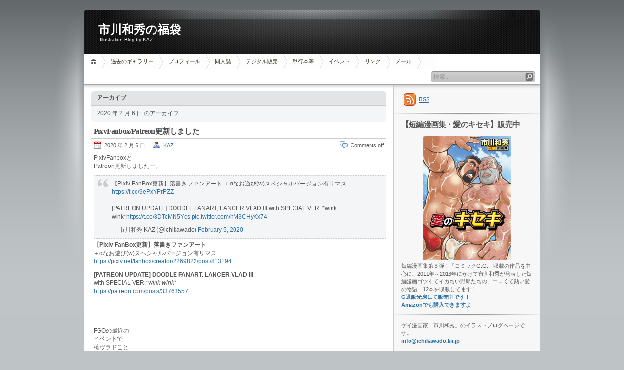

--- FILE ---
content_type: text/html; charset=UTF-8
request_url: http://www.ichikawado.net/wp_J/?m=20200206
body_size: 11764
content:
<!DOCTYPE html PUBLIC "-//W3C//DTD XHTML 1.1//EN" "http://www.w3.org/TR/xhtml11/DTD/xhtml11.dtd">

<html xmlns="http://www.w3.org/1999/xhtml">
<head profile="http://gmpg.org/xfn/11">
	<meta http-equiv="Content-Type" content="text/html; charset=UTF-8" />
	<meta http-equiv="X-UA-Compatible" content="IE=EmulateIE7" />

	<title>市川和秀の福袋 &raquo; 2020 &raquo; 2月 &raquo; 6</title>
	<link rel="alternate" type="application/rss+xml" title="RSS 2.0 - all posts" href="http://ichikawado.kir.jp/ichikawado_net/wp_J/?feed=rss2" />
	<link rel="alternate" type="application/rss+xml" title="RSS 2.0 - all comments" href="http://ichikawado.kir.jp/ichikawado_net/wp_J/?feed=comments-rss2" />
	<link rel="pingback" href="http://ichikawado.kir.jp/ichikawado_net/wp_J/xmlrpc.php" />

	<!-- style START -->
	<!-- default style -->
	<style type="text/css" media="screen">@import url( http://ichikawado.kir.jp/ichikawado_net/wp_J/wp-content/themes/inove/style.css );</style>
	<!-- for translations -->
		<!--[if IE]>
		<link rel="stylesheet" href="http://ichikawado.kir.jp/ichikawado_net/wp_J/wp-content/themes/inove/ie.css" type="text/css" media="screen" />
	<![endif]-->
	<!-- style END -->

	<!-- script START -->
	<script type="text/javascript" src="http://ichikawado.kir.jp/ichikawado_net/wp_J/wp-content/themes/inove/js/base.js"></script>
	<script type="text/javascript" src="http://ichikawado.kir.jp/ichikawado_net/wp_J/wp-content/themes/inove/js/menu.js"></script>
	<!-- script END -->

	<meta name='robots' content='noindex, nofollow' />
<link rel='dns-prefetch' href='//ichikawado.kir.jp' />
<script type="text/javascript">
window._wpemojiSettings = {"baseUrl":"https:\/\/s.w.org\/images\/core\/emoji\/14.0.0\/72x72\/","ext":".png","svgUrl":"https:\/\/s.w.org\/images\/core\/emoji\/14.0.0\/svg\/","svgExt":".svg","source":{"concatemoji":"http:\/\/ichikawado.kir.jp\/ichikawado_net\/wp_J\/wp-includes\/js\/wp-emoji-release.min.js?ver=6.3.7"}};
/*! This file is auto-generated */
!function(i,n){var o,s,e;function c(e){try{var t={supportTests:e,timestamp:(new Date).valueOf()};sessionStorage.setItem(o,JSON.stringify(t))}catch(e){}}function p(e,t,n){e.clearRect(0,0,e.canvas.width,e.canvas.height),e.fillText(t,0,0);var t=new Uint32Array(e.getImageData(0,0,e.canvas.width,e.canvas.height).data),r=(e.clearRect(0,0,e.canvas.width,e.canvas.height),e.fillText(n,0,0),new Uint32Array(e.getImageData(0,0,e.canvas.width,e.canvas.height).data));return t.every(function(e,t){return e===r[t]})}function u(e,t,n){switch(t){case"flag":return n(e,"\ud83c\udff3\ufe0f\u200d\u26a7\ufe0f","\ud83c\udff3\ufe0f\u200b\u26a7\ufe0f")?!1:!n(e,"\ud83c\uddfa\ud83c\uddf3","\ud83c\uddfa\u200b\ud83c\uddf3")&&!n(e,"\ud83c\udff4\udb40\udc67\udb40\udc62\udb40\udc65\udb40\udc6e\udb40\udc67\udb40\udc7f","\ud83c\udff4\u200b\udb40\udc67\u200b\udb40\udc62\u200b\udb40\udc65\u200b\udb40\udc6e\u200b\udb40\udc67\u200b\udb40\udc7f");case"emoji":return!n(e,"\ud83e\udef1\ud83c\udffb\u200d\ud83e\udef2\ud83c\udfff","\ud83e\udef1\ud83c\udffb\u200b\ud83e\udef2\ud83c\udfff")}return!1}function f(e,t,n){var r="undefined"!=typeof WorkerGlobalScope&&self instanceof WorkerGlobalScope?new OffscreenCanvas(300,150):i.createElement("canvas"),a=r.getContext("2d",{willReadFrequently:!0}),o=(a.textBaseline="top",a.font="600 32px Arial",{});return e.forEach(function(e){o[e]=t(a,e,n)}),o}function t(e){var t=i.createElement("script");t.src=e,t.defer=!0,i.head.appendChild(t)}"undefined"!=typeof Promise&&(o="wpEmojiSettingsSupports",s=["flag","emoji"],n.supports={everything:!0,everythingExceptFlag:!0},e=new Promise(function(e){i.addEventListener("DOMContentLoaded",e,{once:!0})}),new Promise(function(t){var n=function(){try{var e=JSON.parse(sessionStorage.getItem(o));if("object"==typeof e&&"number"==typeof e.timestamp&&(new Date).valueOf()<e.timestamp+604800&&"object"==typeof e.supportTests)return e.supportTests}catch(e){}return null}();if(!n){if("undefined"!=typeof Worker&&"undefined"!=typeof OffscreenCanvas&&"undefined"!=typeof URL&&URL.createObjectURL&&"undefined"!=typeof Blob)try{var e="postMessage("+f.toString()+"("+[JSON.stringify(s),u.toString(),p.toString()].join(",")+"));",r=new Blob([e],{type:"text/javascript"}),a=new Worker(URL.createObjectURL(r),{name:"wpTestEmojiSupports"});return void(a.onmessage=function(e){c(n=e.data),a.terminate(),t(n)})}catch(e){}c(n=f(s,u,p))}t(n)}).then(function(e){for(var t in e)n.supports[t]=e[t],n.supports.everything=n.supports.everything&&n.supports[t],"flag"!==t&&(n.supports.everythingExceptFlag=n.supports.everythingExceptFlag&&n.supports[t]);n.supports.everythingExceptFlag=n.supports.everythingExceptFlag&&!n.supports.flag,n.DOMReady=!1,n.readyCallback=function(){n.DOMReady=!0}}).then(function(){return e}).then(function(){var e;n.supports.everything||(n.readyCallback(),(e=n.source||{}).concatemoji?t(e.concatemoji):e.wpemoji&&e.twemoji&&(t(e.twemoji),t(e.wpemoji)))}))}((window,document),window._wpemojiSettings);
</script>
<style type="text/css">
img.wp-smiley,
img.emoji {
	display: inline !important;
	border: none !important;
	box-shadow: none !important;
	height: 1em !important;
	width: 1em !important;
	margin: 0 0.07em !important;
	vertical-align: -0.1em !important;
	background: none !important;
	padding: 0 !important;
}
</style>
	<link rel='stylesheet' id='wp-block-library-css' href='http://ichikawado.kir.jp/ichikawado_net/wp_J/wp-includes/css/dist/block-library/style.min.css?ver=6.3.7' type='text/css' media='all' />
<style id='classic-theme-styles-inline-css' type='text/css'>
/*! This file is auto-generated */
.wp-block-button__link{color:#fff;background-color:#32373c;border-radius:9999px;box-shadow:none;text-decoration:none;padding:calc(.667em + 2px) calc(1.333em + 2px);font-size:1.125em}.wp-block-file__button{background:#32373c;color:#fff;text-decoration:none}
</style>
<style id='global-styles-inline-css' type='text/css'>
body{--wp--preset--color--black: #000000;--wp--preset--color--cyan-bluish-gray: #abb8c3;--wp--preset--color--white: #ffffff;--wp--preset--color--pale-pink: #f78da7;--wp--preset--color--vivid-red: #cf2e2e;--wp--preset--color--luminous-vivid-orange: #ff6900;--wp--preset--color--luminous-vivid-amber: #fcb900;--wp--preset--color--light-green-cyan: #7bdcb5;--wp--preset--color--vivid-green-cyan: #00d084;--wp--preset--color--pale-cyan-blue: #8ed1fc;--wp--preset--color--vivid-cyan-blue: #0693e3;--wp--preset--color--vivid-purple: #9b51e0;--wp--preset--gradient--vivid-cyan-blue-to-vivid-purple: linear-gradient(135deg,rgba(6,147,227,1) 0%,rgb(155,81,224) 100%);--wp--preset--gradient--light-green-cyan-to-vivid-green-cyan: linear-gradient(135deg,rgb(122,220,180) 0%,rgb(0,208,130) 100%);--wp--preset--gradient--luminous-vivid-amber-to-luminous-vivid-orange: linear-gradient(135deg,rgba(252,185,0,1) 0%,rgba(255,105,0,1) 100%);--wp--preset--gradient--luminous-vivid-orange-to-vivid-red: linear-gradient(135deg,rgba(255,105,0,1) 0%,rgb(207,46,46) 100%);--wp--preset--gradient--very-light-gray-to-cyan-bluish-gray: linear-gradient(135deg,rgb(238,238,238) 0%,rgb(169,184,195) 100%);--wp--preset--gradient--cool-to-warm-spectrum: linear-gradient(135deg,rgb(74,234,220) 0%,rgb(151,120,209) 20%,rgb(207,42,186) 40%,rgb(238,44,130) 60%,rgb(251,105,98) 80%,rgb(254,248,76) 100%);--wp--preset--gradient--blush-light-purple: linear-gradient(135deg,rgb(255,206,236) 0%,rgb(152,150,240) 100%);--wp--preset--gradient--blush-bordeaux: linear-gradient(135deg,rgb(254,205,165) 0%,rgb(254,45,45) 50%,rgb(107,0,62) 100%);--wp--preset--gradient--luminous-dusk: linear-gradient(135deg,rgb(255,203,112) 0%,rgb(199,81,192) 50%,rgb(65,88,208) 100%);--wp--preset--gradient--pale-ocean: linear-gradient(135deg,rgb(255,245,203) 0%,rgb(182,227,212) 50%,rgb(51,167,181) 100%);--wp--preset--gradient--electric-grass: linear-gradient(135deg,rgb(202,248,128) 0%,rgb(113,206,126) 100%);--wp--preset--gradient--midnight: linear-gradient(135deg,rgb(2,3,129) 0%,rgb(40,116,252) 100%);--wp--preset--font-size--small: 13px;--wp--preset--font-size--medium: 20px;--wp--preset--font-size--large: 36px;--wp--preset--font-size--x-large: 42px;--wp--preset--spacing--20: 0.44rem;--wp--preset--spacing--30: 0.67rem;--wp--preset--spacing--40: 1rem;--wp--preset--spacing--50: 1.5rem;--wp--preset--spacing--60: 2.25rem;--wp--preset--spacing--70: 3.38rem;--wp--preset--spacing--80: 5.06rem;--wp--preset--shadow--natural: 6px 6px 9px rgba(0, 0, 0, 0.2);--wp--preset--shadow--deep: 12px 12px 50px rgba(0, 0, 0, 0.4);--wp--preset--shadow--sharp: 6px 6px 0px rgba(0, 0, 0, 0.2);--wp--preset--shadow--outlined: 6px 6px 0px -3px rgba(255, 255, 255, 1), 6px 6px rgba(0, 0, 0, 1);--wp--preset--shadow--crisp: 6px 6px 0px rgba(0, 0, 0, 1);}:where(.is-layout-flex){gap: 0.5em;}:where(.is-layout-grid){gap: 0.5em;}body .is-layout-flow > .alignleft{float: left;margin-inline-start: 0;margin-inline-end: 2em;}body .is-layout-flow > .alignright{float: right;margin-inline-start: 2em;margin-inline-end: 0;}body .is-layout-flow > .aligncenter{margin-left: auto !important;margin-right: auto !important;}body .is-layout-constrained > .alignleft{float: left;margin-inline-start: 0;margin-inline-end: 2em;}body .is-layout-constrained > .alignright{float: right;margin-inline-start: 2em;margin-inline-end: 0;}body .is-layout-constrained > .aligncenter{margin-left: auto !important;margin-right: auto !important;}body .is-layout-constrained > :where(:not(.alignleft):not(.alignright):not(.alignfull)){max-width: var(--wp--style--global--content-size);margin-left: auto !important;margin-right: auto !important;}body .is-layout-constrained > .alignwide{max-width: var(--wp--style--global--wide-size);}body .is-layout-flex{display: flex;}body .is-layout-flex{flex-wrap: wrap;align-items: center;}body .is-layout-flex > *{margin: 0;}body .is-layout-grid{display: grid;}body .is-layout-grid > *{margin: 0;}:where(.wp-block-columns.is-layout-flex){gap: 2em;}:where(.wp-block-columns.is-layout-grid){gap: 2em;}:where(.wp-block-post-template.is-layout-flex){gap: 1.25em;}:where(.wp-block-post-template.is-layout-grid){gap: 1.25em;}.has-black-color{color: var(--wp--preset--color--black) !important;}.has-cyan-bluish-gray-color{color: var(--wp--preset--color--cyan-bluish-gray) !important;}.has-white-color{color: var(--wp--preset--color--white) !important;}.has-pale-pink-color{color: var(--wp--preset--color--pale-pink) !important;}.has-vivid-red-color{color: var(--wp--preset--color--vivid-red) !important;}.has-luminous-vivid-orange-color{color: var(--wp--preset--color--luminous-vivid-orange) !important;}.has-luminous-vivid-amber-color{color: var(--wp--preset--color--luminous-vivid-amber) !important;}.has-light-green-cyan-color{color: var(--wp--preset--color--light-green-cyan) !important;}.has-vivid-green-cyan-color{color: var(--wp--preset--color--vivid-green-cyan) !important;}.has-pale-cyan-blue-color{color: var(--wp--preset--color--pale-cyan-blue) !important;}.has-vivid-cyan-blue-color{color: var(--wp--preset--color--vivid-cyan-blue) !important;}.has-vivid-purple-color{color: var(--wp--preset--color--vivid-purple) !important;}.has-black-background-color{background-color: var(--wp--preset--color--black) !important;}.has-cyan-bluish-gray-background-color{background-color: var(--wp--preset--color--cyan-bluish-gray) !important;}.has-white-background-color{background-color: var(--wp--preset--color--white) !important;}.has-pale-pink-background-color{background-color: var(--wp--preset--color--pale-pink) !important;}.has-vivid-red-background-color{background-color: var(--wp--preset--color--vivid-red) !important;}.has-luminous-vivid-orange-background-color{background-color: var(--wp--preset--color--luminous-vivid-orange) !important;}.has-luminous-vivid-amber-background-color{background-color: var(--wp--preset--color--luminous-vivid-amber) !important;}.has-light-green-cyan-background-color{background-color: var(--wp--preset--color--light-green-cyan) !important;}.has-vivid-green-cyan-background-color{background-color: var(--wp--preset--color--vivid-green-cyan) !important;}.has-pale-cyan-blue-background-color{background-color: var(--wp--preset--color--pale-cyan-blue) !important;}.has-vivid-cyan-blue-background-color{background-color: var(--wp--preset--color--vivid-cyan-blue) !important;}.has-vivid-purple-background-color{background-color: var(--wp--preset--color--vivid-purple) !important;}.has-black-border-color{border-color: var(--wp--preset--color--black) !important;}.has-cyan-bluish-gray-border-color{border-color: var(--wp--preset--color--cyan-bluish-gray) !important;}.has-white-border-color{border-color: var(--wp--preset--color--white) !important;}.has-pale-pink-border-color{border-color: var(--wp--preset--color--pale-pink) !important;}.has-vivid-red-border-color{border-color: var(--wp--preset--color--vivid-red) !important;}.has-luminous-vivid-orange-border-color{border-color: var(--wp--preset--color--luminous-vivid-orange) !important;}.has-luminous-vivid-amber-border-color{border-color: var(--wp--preset--color--luminous-vivid-amber) !important;}.has-light-green-cyan-border-color{border-color: var(--wp--preset--color--light-green-cyan) !important;}.has-vivid-green-cyan-border-color{border-color: var(--wp--preset--color--vivid-green-cyan) !important;}.has-pale-cyan-blue-border-color{border-color: var(--wp--preset--color--pale-cyan-blue) !important;}.has-vivid-cyan-blue-border-color{border-color: var(--wp--preset--color--vivid-cyan-blue) !important;}.has-vivid-purple-border-color{border-color: var(--wp--preset--color--vivid-purple) !important;}.has-vivid-cyan-blue-to-vivid-purple-gradient-background{background: var(--wp--preset--gradient--vivid-cyan-blue-to-vivid-purple) !important;}.has-light-green-cyan-to-vivid-green-cyan-gradient-background{background: var(--wp--preset--gradient--light-green-cyan-to-vivid-green-cyan) !important;}.has-luminous-vivid-amber-to-luminous-vivid-orange-gradient-background{background: var(--wp--preset--gradient--luminous-vivid-amber-to-luminous-vivid-orange) !important;}.has-luminous-vivid-orange-to-vivid-red-gradient-background{background: var(--wp--preset--gradient--luminous-vivid-orange-to-vivid-red) !important;}.has-very-light-gray-to-cyan-bluish-gray-gradient-background{background: var(--wp--preset--gradient--very-light-gray-to-cyan-bluish-gray) !important;}.has-cool-to-warm-spectrum-gradient-background{background: var(--wp--preset--gradient--cool-to-warm-spectrum) !important;}.has-blush-light-purple-gradient-background{background: var(--wp--preset--gradient--blush-light-purple) !important;}.has-blush-bordeaux-gradient-background{background: var(--wp--preset--gradient--blush-bordeaux) !important;}.has-luminous-dusk-gradient-background{background: var(--wp--preset--gradient--luminous-dusk) !important;}.has-pale-ocean-gradient-background{background: var(--wp--preset--gradient--pale-ocean) !important;}.has-electric-grass-gradient-background{background: var(--wp--preset--gradient--electric-grass) !important;}.has-midnight-gradient-background{background: var(--wp--preset--gradient--midnight) !important;}.has-small-font-size{font-size: var(--wp--preset--font-size--small) !important;}.has-medium-font-size{font-size: var(--wp--preset--font-size--medium) !important;}.has-large-font-size{font-size: var(--wp--preset--font-size--large) !important;}.has-x-large-font-size{font-size: var(--wp--preset--font-size--x-large) !important;}
.wp-block-navigation a:where(:not(.wp-element-button)){color: inherit;}
:where(.wp-block-post-template.is-layout-flex){gap: 1.25em;}:where(.wp-block-post-template.is-layout-grid){gap: 1.25em;}
:where(.wp-block-columns.is-layout-flex){gap: 2em;}:where(.wp-block-columns.is-layout-grid){gap: 2em;}
.wp-block-pullquote{font-size: 1.5em;line-height: 1.6;}
</style>
<link rel='stylesheet' id='social_comments-css' href='http://ichikawado.kir.jp/ichikawado_net/wp_J/wp-content/plugins/social/assets/comments.css?ver=2.8' type='text/css' media='screen' />
<script type='text/javascript' src='http://ichikawado.kir.jp/ichikawado_net/wp_J/wp-includes/js/jquery/jquery.min.js?ver=3.7.0' id='jquery-core-js'></script>
<script type='text/javascript' src='http://ichikawado.kir.jp/ichikawado_net/wp_J/wp-includes/js/jquery/jquery-migrate.min.js?ver=3.4.1' id='jquery-migrate-js'></script>
<link rel="https://api.w.org/" href="http://ichikawado.kir.jp/ichikawado_net/wp_J/index.php?rest_route=/" /><link rel="EditURI" type="application/rsd+xml" title="RSD" href="http://ichikawado.kir.jp/ichikawado_net/wp_J/xmlrpc.php?rsd" />
<meta name="generator" content="WordPress 6.3.7" />
</head>


<body>
<!-- wrap START -->
<div id="wrap">

<!-- container START -->
<div id="container"  >

<!-- header START -->
<div id="header">

	<!-- banner START -->
		<!-- banner END -->

	<div id="caption">
		<h1 id="title"><a href="http://ichikawado.kir.jp/ichikawado_net/wp_J/">市川和秀の福袋</a></h1>
		<div id="tagline">Illustration Blog by KAZ</div>
	</div>

	<div class="fixed"></div>
</div>
<!-- header END -->

<!-- navigation START -->
<div id="navigation">
	<!-- menus START -->
	<ul id="menus">
		<li class="page_item"><a class="home" title="ホーム" href="http://ichikawado.kir.jp/ichikawado_net/wp_J/">ホーム</a></li>
		<li class="page_item page-item-20 page_item_has_children"><a href="http://ichikawado.kir.jp/ichikawado_net/wp_J/?page_id=20">過去のギャラリー</a>
<ul class='children'>
	<li class="page_item page-item-85"><a href="http://ichikawado.kir.jp/ichikawado_net/wp_J/?page_id=85">GALLERY01</a></li>
	<li class="page_item page-item-221"><a href="http://ichikawado.kir.jp/ichikawado_net/wp_J/?page_id=221">「お江戸が一番！」英語版</a></li>
	<li class="page_item page-item-71"><a href="http://ichikawado.kir.jp/ichikawado_net/wp_J/?page_id=71">「アメフトやろうぜ！」英語版</a></li>
	<li class="page_item page-item-29"><a href="http://ichikawado.kir.jp/ichikawado_net/wp_J/?page_id=29">「おっさん同士」英語版</a></li>
</ul>
</li>
<li class="page_item page-item-3"><a href="http://ichikawado.kir.jp/ichikawado_net/wp_J/?page_id=3">プロフィール</a></li>
<li class="page_item page-item-2060"><a href="http://ichikawado.kir.jp/ichikawado_net/wp_J/?page_id=2060">同人誌</a></li>
<li class="page_item page-item-2592"><a href="http://ichikawado.kir.jp/ichikawado_net/wp_J/?page_id=2592">デジタル販売</a></li>
<li class="page_item page-item-6"><a href="http://ichikawado.kir.jp/ichikawado_net/wp_J/?page_id=6">単行本等</a></li>
<li class="page_item page-item-661"><a href="http://ichikawado.kir.jp/ichikawado_net/wp_J/?page_id=661">イベント</a></li>
<li class="page_item page-item-8"><a href="http://ichikawado.kir.jp/ichikawado_net/wp_J/?page_id=8">リンク</a></li>
<li class="page_item page-item-33"><a href="http://ichikawado.kir.jp/ichikawado_net/wp_J/?page_id=33">メール</a></li>
		<li><a class="lastmenu" href="javascript:void(0);"></a></li>
	</ul>
	<!-- menus END -->

	<!-- searchbox START -->
	<div id="searchbox">
					<form action="http://ichikawado.kir.jp/ichikawado_net/wp_J" method="get">
				<div class="content">
					<input type="text" class="textfield" name="s" size="24" value="" />
					<input type="submit" class="button" value="" />
				</div>
			</form>
			</div>
<script type="text/javascript">
//<![CDATA[
	var searchbox = MGJS.$("searchbox");
	var searchtxt = MGJS.getElementsByClassName("textfield", "input", searchbox)[0];
	var searchbtn = MGJS.getElementsByClassName("button", "input", searchbox)[0];
	var tiptext = "検索...";
	if(searchtxt.value == "" || searchtxt.value == tiptext) {
		searchtxt.className += " searchtip";
		searchtxt.value = tiptext;
	}
	searchtxt.onfocus = function(e) {
		if(searchtxt.value == tiptext) {
			searchtxt.value = "";
			searchtxt.className = searchtxt.className.replace(" searchtip", "");
		}
	}
	searchtxt.onblur = function(e) {
		if(searchtxt.value == "") {
			searchtxt.className += " searchtip";
			searchtxt.value = tiptext;
		}
	}
	searchbtn.onclick = function(e) {
		if(searchtxt.value == "" || searchtxt.value == tiptext) {
			return false;
		}
	}
//]]>
</script>
	<!-- searchbox END -->

	<div class="fixed"></div>
</div>
<!-- navigation END -->

<!-- content START -->
<div id="content">

	<!-- main START -->
	<div id="main">

	<div class="boxcaption"><h3>アーカイブ</h3></div>
	<div class="box">
		2020 年 2 月 6 日 のアーカイブ	</div>

	<div class="post" id="post-8149">
		<h2><a class="title" href="http://ichikawado.kir.jp/ichikawado_net/wp_J/?p=8149" rel="bookmark">PixvFanbox/Patreon更新しました</a></h2>
		<div class="info">
			<span class="date">2020 年 2 月 6 日</span>
			<span class="author"><a href="http://ichikawado.kir.jp/ichikawado_net/wp_J/?author=2" title="KAZ の投稿" rel="author">KAZ</a></span>						<span class="comments"><span>Comments off</span></span>
			<div class="fixed"></div>
		</div>
		<div class="content">
			
<p>PixivFanboxと<br>Patreon更新しましたー。</p>



<blockquote class="twitter-tweet"><p lang="ja" dir="ltr">【Pixiv FanBox更新】落書きファンアート ＋αなお遊び(w)スペシャルバージョン有リマス<a href="https://t.co/9ePxYPrPZZ">https://t.co/9ePxYPrPZZ</a><br><br>[PATREON UPDATE] DOODLE FANART, LANCER VLAD III with SPECIAL VER. *wink wink*<a href="https://t.co/8DTcMN5Ycs">https://t.co/8DTcMN5Ycs</a> <a href="https://t.co/hM3CHyKx74">pic.twitter.com/hM3CHyKx74</a></p>&mdash; 市川和秀 KAZ (@ichikawado) <a href="https://twitter.com/ichikawado/status/1225031015892054017?ref_src=twsrc%5Etfw">February 5, 2020</a></blockquote> <script async src="https://platform.twitter.com/widgets.js" charset="utf-8"></script> 



<p><strong>【Pixiv FanBox更新】落書きファンアート </strong><br>＋αなお遊び(w)スペシャルバージョン有リマス<br> <a href="https://pixiv.net/fanbox/creator/2269822/post/813194">https://pixiv.net/fanbox/creator/2269822/post/813194</a></p>



<p><strong>[PATREON UPDATE] DOODLE FANART, LANCER VLAD III </strong><br>with SPECIAL VER.*<em>wink wink*</em><br> <a rel="noreferrer noopener" aria-label="https://patreon.com/posts/33763557 (opens in a new tab)" href="https://patreon.com/posts/33763557" target="_blank">https://patreon.com/posts/33763557</a></p>



<p></p>



<p>　</p>



<p>　</p>



<p>FGOの最近の<br>イベントで<br>槍ヴラドこと<br>ヴラドIII世（EXTRA)が<br>意外な場面で<br>活躍してくれたので<br>描いてみましたー。</p>



<p>Twitterで<br>公開したものを<br>ちょっと修正した<br>バージョンと<br>ちょっとお遊び<br>バージョン有りマス(*´∀｀*)</p>



<p>　</p>



<p>　</p>



<p><strong>[PIXIV FANBOXとPATREON]</strong><br>クリエイターを応援するサイト、<br>Pixiv FanboxとPatreonに登録しています。<br>　</p>



<p>市川が恥ずかしくて普段お見せしてない<br>漫画やイラスト製作の裏側（下絵、スケッチ、<br>絵コンテなどなど）のものもろを<br>会員限定記事として<br>赤裸々にお見せしています（いや、ホント<br>恥ずかしい(汗)）。市川漫画って<br>どうやって出来てくるの？というのを<br>是非見てやってください。宜しくお願いします(*´∀｀*)。</p>



<p>〆切を綱渡ってる様子をリアルタイムで<br>見ることが出来ますwwwwww</p>



<figure class="wp-block-image"><a href="https://www.pixiv.net/fanbox/creator/2269822" target="_blank" rel="noreferrer noopener"><img decoding="async" width="300" height="107" src="http://ichikawado.kir.jp/ichikawado_net/wp_J/wp-content/uploads/2018/08/ichikawado_fanbox-1-300x107.jpg" alt="" class="wp-image-7583" srcset="http://ichikawado.kir.jp/ichikawado_net/wp_J/wp-content/uploads/2018/08/ichikawado_fanbox-1-300x107.jpg 300w, http://ichikawado.kir.jp/ichikawado_net/wp_J/wp-content/uploads/2018/08/ichikawado_fanbox-1-768x275.jpg 768w, http://ichikawado.kir.jp/ichikawado_net/wp_J/wp-content/uploads/2018/08/ichikawado_fanbox-1-1024x367.jpg 1024w, http://ichikawado.kir.jp/ichikawado_net/wp_J/wp-content/uploads/2018/08/ichikawado_fanbox-1.jpg 1620w" sizes="(max-width: 300px) 100vw, 300px" /></a></figure>



<p>Pixiv Fanboxは日本語と英語併記の記事をお届け<br>しています。</p>



<figure class="wp-block-image"><a href="https://www.patreon.com/ichikawado" target="_blank" rel="noreferrer noopener"><img decoding="async" width="300" height="75" src="http://ichikawado.kir.jp/ichikawado_net/wp_J/wp-content/uploads/2018/08/ichikawado_patreon-300x75.jpg" alt="" class="wp-image-7573" srcset="http://ichikawado.kir.jp/ichikawado_net/wp_J/wp-content/uploads/2018/08/ichikawado_patreon-300x75.jpg 300w, http://ichikawado.kir.jp/ichikawado_net/wp_J/wp-content/uploads/2018/08/ichikawado_patreon-768x192.jpg 768w, http://ichikawado.kir.jp/ichikawado_net/wp_J/wp-content/uploads/2018/08/ichikawado_patreon-1024x256.jpg 1024w, http://ichikawado.kir.jp/ichikawado_net/wp_J/wp-content/uploads/2018/08/ichikawado_patreon.jpg 1600w" sizes="(max-width: 300px) 100vw, 300px" /></a></figure>



<p>PATREONでは英語で記事をお届けしています。<br>サイトの登録などの一切はすべて英語です。</p>
			<div class="fixed"></div>
		</div>
		<div class="under">
			<span class="categories">カテゴリー: </span><span><a href="http://ichikawado.kir.jp/ichikawado_net/wp_J/?cat=49" rel="category">PATREONとPixivFanbox</a>, <a href="http://ichikawado.kir.jp/ichikawado_net/wp_J/?cat=10" rel="category">イラスト・漫画</a></span>			<span class="tags">タグ: </span><span></span>		</div>
	</div>

<div id="pagenavi">
			<span class="newer"></span>
		<span class="older"></span>
		<div class="fixed"></div>
</div>

	</div>
	<!-- main END -->

	
<!-- sidebar START -->
<div id="sidebar">

<!-- sidebar north START -->
<div id="northsidebar" class="sidebar">

	<!-- feeds -->
	<div class="widget widget_feeds">
		<div class="content">
			<div id="subscribe">
				<a rel="external nofollow" id="feedrss" title="このブログのフィードを購読する..." href="http://ichikawado.kir.jp/ichikawado_net/wp_J/?feed=rss2"><abbr title="Really Simple Syndication">RSS</abbr></a>
							</div>
						<div class="fixed"></div>
		</div>
	</div>

	<!-- showcase -->
	
<div id="text-5" class="widget widget_text"><h3>【短編漫画集・愛のキセキ】販売中</h3>			<div class="textwidget"><br/><center><a href="http://www.gproject.com/store/index.php?main_page=pubs_product_book_info&amp;products_id=5392&amp;adult=1"><img src="http://ichikawado.kir.jp/ichikawado_net/wp_J/wp-content/uploads/2014/02/kiseki1.jpg"></a></center>短編漫画集第５弾！「コミックG.G.」収載の作品を中心に、2011年～2013年にかけて市川和秀が発表した短編漫画ゴツくてイカちい野郎たちの、エロくて熱い愛の物語　12本を収載してます！ <br/><b><a href="http://www.gproject.com/store/index.php?main_page=pubs_product_book_info&amp;products_id=5392&amp;adult=1">G通販光房にて販売中です！</a></b>
<br/><b><a href="http://www.amazon.co.jp/gp/product/4892364843/ref=as_li_tf_tl?ie=UTF8&camp=247&creative=1211&creativeASIN=4892364843&linkCode=as2&tag=ichikawado-22">Amazonでも購入できますよ</a><img src="http://ir-jp.amazon-adsystem.com/e/ir?t=ichikawado-22&l=as2&o=9&a=4892364843" width="1" height="1" border="0" alt="" style="border:none !important; margin:0px !important;" /></b></div>
		</div><div id="text-3" class="widget widget_text">			<div class="textwidget"><p>ゲイ漫画家「市川和秀」のイラストブログページです。<br />
<a href="mailto:info@ichikawado.kir.jp"><b>info@ichikawado.kir.jp</a></b><br />
<BR><br />
<B>Twitter:</B><a href=http://twitter.com/ichikawado>@ichikawado</A></p>
<p>
<B>Facebook:</B><a href=http://www.facebook.com/profile.php?id=100001321580492>http://facebook.com/ichikawado</A><br />
<BR><br />
<a href=http://www.dista.be/><img src=http://ichikawado.von.jp/ichikawado_net/wp_J/art/mash_link_banner_small.gif></a></p>
<p>
MASH大阪とのコラボレーション連載やってます！</p>
<p>
<a href=http://ah-yeah.com/><br />
<img src=http://ah-yeah.com/images/ah-yeah2.gif><br />
</a></p>
<p>
LGBTの区議会議員として精力的に活動を続けていらっしゃる上川あやさんのHPです。<br />
<BR><br />
<a href="http://www.sindbadbookmarks.net" target="_blank" rel="noopener"><img src="http://ichikawado.von.jp/ichikawado_net/wp_J/wp-content/uploads/2011/05/sindbad_88_31.gif" width="88" height="31" alt="SindBad Bookmarks"></a></p>
</div>
		</div><div id="pages-3" class="widget widget_pages"><h3>目次</h3>
			<ul>
				<li class="page_item page-item-20 page_item_has_children"><a href="http://ichikawado.kir.jp/ichikawado_net/wp_J/?page_id=20">過去のギャラリー</a>
<ul class='children'>
	<li class="page_item page-item-85"><a href="http://ichikawado.kir.jp/ichikawado_net/wp_J/?page_id=85">GALLERY01</a></li>
	<li class="page_item page-item-221"><a href="http://ichikawado.kir.jp/ichikawado_net/wp_J/?page_id=221">「お江戸が一番！」英語版</a></li>
	<li class="page_item page-item-71"><a href="http://ichikawado.kir.jp/ichikawado_net/wp_J/?page_id=71">「アメフトやろうぜ！」英語版</a></li>
	<li class="page_item page-item-29"><a href="http://ichikawado.kir.jp/ichikawado_net/wp_J/?page_id=29">「おっさん同士」英語版</a></li>
</ul>
</li>
<li class="page_item page-item-3"><a href="http://ichikawado.kir.jp/ichikawado_net/wp_J/?page_id=3">プロフィール</a></li>
<li class="page_item page-item-2060"><a href="http://ichikawado.kir.jp/ichikawado_net/wp_J/?page_id=2060">同人誌</a></li>
<li class="page_item page-item-2592"><a href="http://ichikawado.kir.jp/ichikawado_net/wp_J/?page_id=2592">デジタル販売</a></li>
<li class="page_item page-item-661"><a href="http://ichikawado.kir.jp/ichikawado_net/wp_J/?page_id=661">イベント</a></li>
<li class="page_item page-item-6"><a href="http://ichikawado.kir.jp/ichikawado_net/wp_J/?page_id=6">単行本等</a></li>
<li class="page_item page-item-8"><a href="http://ichikawado.kir.jp/ichikawado_net/wp_J/?page_id=8">リンク</a></li>
<li class="page_item page-item-33"><a href="http://ichikawado.kir.jp/ichikawado_net/wp_J/?page_id=33">メール</a></li>
			</ul>

			</div></div>
<!-- sidebar north END -->

<div id="centersidebar">

	<!-- sidebar east START -->
	<div id="eastsidebar" class="sidebar">
	
		<!-- categories -->
		<div class="widget widget_categories">
			<h3>Categories</h3>
			<ul>
					<li class="cat-item cat-item-12"><a href="http://ichikawado.kir.jp/ichikawado_net/wp_J/?cat=12">3DCG and VR</a>
</li>
	<li class="cat-item cat-item-46"><a href="http://ichikawado.kir.jp/ichikawado_net/wp_J/?cat=46">CC0</a>
</li>
	<li class="cat-item cat-item-49"><a href="http://ichikawado.kir.jp/ichikawado_net/wp_J/?cat=49">PATREONとPixivFanbox</a>
</li>
	<li class="cat-item cat-item-7"><a href="http://ichikawado.kir.jp/ichikawado_net/wp_J/?cat=7">イベント告知</a>
</li>
	<li class="cat-item cat-item-10"><a href="http://ichikawado.kir.jp/ichikawado_net/wp_J/?cat=10">イラスト・漫画</a>
</li>
	<li class="cat-item cat-item-45"><a href="http://ichikawado.kir.jp/ichikawado_net/wp_J/?cat=45">エッチな英単語</a>
</li>
	<li class="cat-item cat-item-5"><a href="http://ichikawado.kir.jp/ichikawado_net/wp_J/?cat=5">コミケ</a>
</li>
	<li class="cat-item cat-item-43"><a href="http://ichikawado.kir.jp/ichikawado_net/wp_J/?cat=43">ソフトウェア</a>
</li>
	<li class="cat-item cat-item-8"><a href="http://ichikawado.kir.jp/ichikawado_net/wp_J/?cat=8">デジタル販売</a>
</li>
	<li class="cat-item cat-item-9"><a href="http://ichikawado.kir.jp/ichikawado_net/wp_J/?cat=9">映画</a>
</li>
	<li class="cat-item cat-item-44"><a href="http://ichikawado.kir.jp/ichikawado_net/wp_J/?cat=44">映画・ドラマ・本</a>
</li>
	<li class="cat-item cat-item-48"><a href="http://ichikawado.kir.jp/ichikawado_net/wp_J/?cat=48">会員限定記事</a>
</li>
	<li class="cat-item cat-item-47"><a href="http://ichikawado.kir.jp/ichikawado_net/wp_J/?cat=47">今週のエッチな落書き</a>
</li>
	<li class="cat-item cat-item-6"><a href="http://ichikawado.kir.jp/ichikawado_net/wp_J/?cat=6">雑記</a>
</li>
	<li class="cat-item cat-item-42"><a href="http://ichikawado.kir.jp/ichikawado_net/wp_J/?cat=42">市川堂の誕生月占い</a>
</li>
	<li class="cat-item cat-item-41"><a href="http://ichikawado.kir.jp/ichikawado_net/wp_J/?cat=41">通販</a>
</li>
	<li class="cat-item cat-item-11"><a href="http://ichikawado.kir.jp/ichikawado_net/wp_J/?cat=11">読書</a>
</li>
	<li class="cat-item cat-item-4"><a href="http://ichikawado.kir.jp/ichikawado_net/wp_J/?cat=4">漫画告知</a>
</li>
	<li class="cat-item cat-item-3"><a href="http://ichikawado.kir.jp/ichikawado_net/wp_J/?cat=3">漫画予告</a>
</li>
	<li class="cat-item cat-item-1"><a href="http://ichikawado.kir.jp/ichikawado_net/wp_J/?cat=1">未分類</a>
</li>
			</ul>
		</div>

		</div>
	<!-- sidebar east END -->

	<!-- sidebar west START -->
	<div id="westsidebar" class="sidebar">
	<div id="archives-2" class="widget widget_archive"><h3>アーカイブ</h3>		<label class="screen-reader-text" for="archives-dropdown-2">アーカイブ</label>
		<select id="archives-dropdown-2" name="archive-dropdown">
			
			<option value="">月を選択</option>
				<option value='http://ichikawado.kir.jp/ichikawado_net/wp_J/?m=202002'> 2020年2月 </option>
	<option value='http://ichikawado.kir.jp/ichikawado_net/wp_J/?m=202001'> 2020年1月 </option>
	<option value='http://ichikawado.kir.jp/ichikawado_net/wp_J/?m=201912'> 2019年12月 </option>
	<option value='http://ichikawado.kir.jp/ichikawado_net/wp_J/?m=201910'> 2019年10月 </option>
	<option value='http://ichikawado.kir.jp/ichikawado_net/wp_J/?m=201909'> 2019年9月 </option>
	<option value='http://ichikawado.kir.jp/ichikawado_net/wp_J/?m=201908'> 2019年8月 </option>
	<option value='http://ichikawado.kir.jp/ichikawado_net/wp_J/?m=201907'> 2019年7月 </option>
	<option value='http://ichikawado.kir.jp/ichikawado_net/wp_J/?m=201906'> 2019年6月 </option>
	<option value='http://ichikawado.kir.jp/ichikawado_net/wp_J/?m=201905'> 2019年5月 </option>
	<option value='http://ichikawado.kir.jp/ichikawado_net/wp_J/?m=201904'> 2019年4月 </option>
	<option value='http://ichikawado.kir.jp/ichikawado_net/wp_J/?m=201903'> 2019年3月 </option>
	<option value='http://ichikawado.kir.jp/ichikawado_net/wp_J/?m=201902'> 2019年2月 </option>
	<option value='http://ichikawado.kir.jp/ichikawado_net/wp_J/?m=201901'> 2019年1月 </option>
	<option value='http://ichikawado.kir.jp/ichikawado_net/wp_J/?m=201812'> 2018年12月 </option>
	<option value='http://ichikawado.kir.jp/ichikawado_net/wp_J/?m=201811'> 2018年11月 </option>
	<option value='http://ichikawado.kir.jp/ichikawado_net/wp_J/?m=201810'> 2018年10月 </option>
	<option value='http://ichikawado.kir.jp/ichikawado_net/wp_J/?m=201809'> 2018年9月 </option>
	<option value='http://ichikawado.kir.jp/ichikawado_net/wp_J/?m=201808'> 2018年8月 </option>
	<option value='http://ichikawado.kir.jp/ichikawado_net/wp_J/?m=201807'> 2018年7月 </option>
	<option value='http://ichikawado.kir.jp/ichikawado_net/wp_J/?m=201806'> 2018年6月 </option>
	<option value='http://ichikawado.kir.jp/ichikawado_net/wp_J/?m=201805'> 2018年5月 </option>
	<option value='http://ichikawado.kir.jp/ichikawado_net/wp_J/?m=201804'> 2018年4月 </option>
	<option value='http://ichikawado.kir.jp/ichikawado_net/wp_J/?m=201803'> 2018年3月 </option>
	<option value='http://ichikawado.kir.jp/ichikawado_net/wp_J/?m=201802'> 2018年2月 </option>
	<option value='http://ichikawado.kir.jp/ichikawado_net/wp_J/?m=201801'> 2018年1月 </option>
	<option value='http://ichikawado.kir.jp/ichikawado_net/wp_J/?m=201712'> 2017年12月 </option>
	<option value='http://ichikawado.kir.jp/ichikawado_net/wp_J/?m=201711'> 2017年11月 </option>
	<option value='http://ichikawado.kir.jp/ichikawado_net/wp_J/?m=201710'> 2017年10月 </option>
	<option value='http://ichikawado.kir.jp/ichikawado_net/wp_J/?m=201709'> 2017年9月 </option>
	<option value='http://ichikawado.kir.jp/ichikawado_net/wp_J/?m=201708'> 2017年8月 </option>
	<option value='http://ichikawado.kir.jp/ichikawado_net/wp_J/?m=201707'> 2017年7月 </option>
	<option value='http://ichikawado.kir.jp/ichikawado_net/wp_J/?m=201706'> 2017年6月 </option>
	<option value='http://ichikawado.kir.jp/ichikawado_net/wp_J/?m=201705'> 2017年5月 </option>
	<option value='http://ichikawado.kir.jp/ichikawado_net/wp_J/?m=201704'> 2017年4月 </option>
	<option value='http://ichikawado.kir.jp/ichikawado_net/wp_J/?m=201703'> 2017年3月 </option>
	<option value='http://ichikawado.kir.jp/ichikawado_net/wp_J/?m=201702'> 2017年2月 </option>
	<option value='http://ichikawado.kir.jp/ichikawado_net/wp_J/?m=201701'> 2017年1月 </option>
	<option value='http://ichikawado.kir.jp/ichikawado_net/wp_J/?m=201612'> 2016年12月 </option>
	<option value='http://ichikawado.kir.jp/ichikawado_net/wp_J/?m=201611'> 2016年11月 </option>
	<option value='http://ichikawado.kir.jp/ichikawado_net/wp_J/?m=201610'> 2016年10月 </option>
	<option value='http://ichikawado.kir.jp/ichikawado_net/wp_J/?m=201608'> 2016年8月 </option>
	<option value='http://ichikawado.kir.jp/ichikawado_net/wp_J/?m=201607'> 2016年7月 </option>
	<option value='http://ichikawado.kir.jp/ichikawado_net/wp_J/?m=201606'> 2016年6月 </option>
	<option value='http://ichikawado.kir.jp/ichikawado_net/wp_J/?m=201605'> 2016年5月 </option>
	<option value='http://ichikawado.kir.jp/ichikawado_net/wp_J/?m=201604'> 2016年4月 </option>
	<option value='http://ichikawado.kir.jp/ichikawado_net/wp_J/?m=201603'> 2016年3月 </option>
	<option value='http://ichikawado.kir.jp/ichikawado_net/wp_J/?m=201602'> 2016年2月 </option>
	<option value='http://ichikawado.kir.jp/ichikawado_net/wp_J/?m=201601'> 2016年1月 </option>
	<option value='http://ichikawado.kir.jp/ichikawado_net/wp_J/?m=201512'> 2015年12月 </option>
	<option value='http://ichikawado.kir.jp/ichikawado_net/wp_J/?m=201511'> 2015年11月 </option>
	<option value='http://ichikawado.kir.jp/ichikawado_net/wp_J/?m=201510'> 2015年10月 </option>
	<option value='http://ichikawado.kir.jp/ichikawado_net/wp_J/?m=201509'> 2015年9月 </option>
	<option value='http://ichikawado.kir.jp/ichikawado_net/wp_J/?m=201508'> 2015年8月 </option>
	<option value='http://ichikawado.kir.jp/ichikawado_net/wp_J/?m=201507'> 2015年7月 </option>
	<option value='http://ichikawado.kir.jp/ichikawado_net/wp_J/?m=201506'> 2015年6月 </option>
	<option value='http://ichikawado.kir.jp/ichikawado_net/wp_J/?m=201505'> 2015年5月 </option>
	<option value='http://ichikawado.kir.jp/ichikawado_net/wp_J/?m=201504'> 2015年4月 </option>
	<option value='http://ichikawado.kir.jp/ichikawado_net/wp_J/?m=201503'> 2015年3月 </option>
	<option value='http://ichikawado.kir.jp/ichikawado_net/wp_J/?m=201502'> 2015年2月 </option>
	<option value='http://ichikawado.kir.jp/ichikawado_net/wp_J/?m=201501'> 2015年1月 </option>
	<option value='http://ichikawado.kir.jp/ichikawado_net/wp_J/?m=201412'> 2014年12月 </option>
	<option value='http://ichikawado.kir.jp/ichikawado_net/wp_J/?m=201411'> 2014年11月 </option>
	<option value='http://ichikawado.kir.jp/ichikawado_net/wp_J/?m=201410'> 2014年10月 </option>
	<option value='http://ichikawado.kir.jp/ichikawado_net/wp_J/?m=201408'> 2014年8月 </option>
	<option value='http://ichikawado.kir.jp/ichikawado_net/wp_J/?m=201407'> 2014年7月 </option>
	<option value='http://ichikawado.kir.jp/ichikawado_net/wp_J/?m=201406'> 2014年6月 </option>
	<option value='http://ichikawado.kir.jp/ichikawado_net/wp_J/?m=201405'> 2014年5月 </option>
	<option value='http://ichikawado.kir.jp/ichikawado_net/wp_J/?m=201404'> 2014年4月 </option>
	<option value='http://ichikawado.kir.jp/ichikawado_net/wp_J/?m=201403'> 2014年3月 </option>
	<option value='http://ichikawado.kir.jp/ichikawado_net/wp_J/?m=201402'> 2014年2月 </option>
	<option value='http://ichikawado.kir.jp/ichikawado_net/wp_J/?m=201401'> 2014年1月 </option>
	<option value='http://ichikawado.kir.jp/ichikawado_net/wp_J/?m=201312'> 2013年12月 </option>
	<option value='http://ichikawado.kir.jp/ichikawado_net/wp_J/?m=201311'> 2013年11月 </option>
	<option value='http://ichikawado.kir.jp/ichikawado_net/wp_J/?m=201310'> 2013年10月 </option>
	<option value='http://ichikawado.kir.jp/ichikawado_net/wp_J/?m=201308'> 2013年8月 </option>
	<option value='http://ichikawado.kir.jp/ichikawado_net/wp_J/?m=201305'> 2013年5月 </option>
	<option value='http://ichikawado.kir.jp/ichikawado_net/wp_J/?m=201304'> 2013年4月 </option>
	<option value='http://ichikawado.kir.jp/ichikawado_net/wp_J/?m=201303'> 2013年3月 </option>
	<option value='http://ichikawado.kir.jp/ichikawado_net/wp_J/?m=201301'> 2013年1月 </option>
	<option value='http://ichikawado.kir.jp/ichikawado_net/wp_J/?m=201212'> 2012年12月 </option>
	<option value='http://ichikawado.kir.jp/ichikawado_net/wp_J/?m=201211'> 2012年11月 </option>
	<option value='http://ichikawado.kir.jp/ichikawado_net/wp_J/?m=201210'> 2012年10月 </option>
	<option value='http://ichikawado.kir.jp/ichikawado_net/wp_J/?m=201209'> 2012年9月 </option>
	<option value='http://ichikawado.kir.jp/ichikawado_net/wp_J/?m=201208'> 2012年8月 </option>
	<option value='http://ichikawado.kir.jp/ichikawado_net/wp_J/?m=201207'> 2012年7月 </option>
	<option value='http://ichikawado.kir.jp/ichikawado_net/wp_J/?m=201205'> 2012年5月 </option>
	<option value='http://ichikawado.kir.jp/ichikawado_net/wp_J/?m=201204'> 2012年4月 </option>
	<option value='http://ichikawado.kir.jp/ichikawado_net/wp_J/?m=201203'> 2012年3月 </option>
	<option value='http://ichikawado.kir.jp/ichikawado_net/wp_J/?m=201202'> 2012年2月 </option>
	<option value='http://ichikawado.kir.jp/ichikawado_net/wp_J/?m=201112'> 2011年12月 </option>
	<option value='http://ichikawado.kir.jp/ichikawado_net/wp_J/?m=201111'> 2011年11月 </option>
	<option value='http://ichikawado.kir.jp/ichikawado_net/wp_J/?m=201110'> 2011年10月 </option>
	<option value='http://ichikawado.kir.jp/ichikawado_net/wp_J/?m=201109'> 2011年9月 </option>
	<option value='http://ichikawado.kir.jp/ichikawado_net/wp_J/?m=201108'> 2011年8月 </option>
	<option value='http://ichikawado.kir.jp/ichikawado_net/wp_J/?m=201107'> 2011年7月 </option>
	<option value='http://ichikawado.kir.jp/ichikawado_net/wp_J/?m=201106'> 2011年6月 </option>
	<option value='http://ichikawado.kir.jp/ichikawado_net/wp_J/?m=201105'> 2011年5月 </option>
	<option value='http://ichikawado.kir.jp/ichikawado_net/wp_J/?m=201103'> 2011年3月 </option>
	<option value='http://ichikawado.kir.jp/ichikawado_net/wp_J/?m=201102'> 2011年2月 </option>
	<option value='http://ichikawado.kir.jp/ichikawado_net/wp_J/?m=201101'> 2011年1月 </option>
	<option value='http://ichikawado.kir.jp/ichikawado_net/wp_J/?m=201012'> 2010年12月 </option>
	<option value='http://ichikawado.kir.jp/ichikawado_net/wp_J/?m=201011'> 2010年11月 </option>
	<option value='http://ichikawado.kir.jp/ichikawado_net/wp_J/?m=201010'> 2010年10月 </option>
	<option value='http://ichikawado.kir.jp/ichikawado_net/wp_J/?m=201009'> 2010年9月 </option>
	<option value='http://ichikawado.kir.jp/ichikawado_net/wp_J/?m=201008'> 2010年8月 </option>
	<option value='http://ichikawado.kir.jp/ichikawado_net/wp_J/?m=201007'> 2010年7月 </option>
	<option value='http://ichikawado.kir.jp/ichikawado_net/wp_J/?m=201006'> 2010年6月 </option>
	<option value='http://ichikawado.kir.jp/ichikawado_net/wp_J/?m=201005'> 2010年5月 </option>
	<option value='http://ichikawado.kir.jp/ichikawado_net/wp_J/?m=201004'> 2010年4月 </option>
	<option value='http://ichikawado.kir.jp/ichikawado_net/wp_J/?m=201003'> 2010年3月 </option>

		</select>

<script type="text/javascript">
/* <![CDATA[ */
(function() {
	var dropdown = document.getElementById( "archives-dropdown-2" );
	function onSelectChange() {
		if ( dropdown.options[ dropdown.selectedIndex ].value !== '' ) {
			document.location.href = this.options[ this.selectedIndex ].value;
		}
	}
	dropdown.onchange = onSelectChange;
})();
/* ]]> */
</script>
			</div><div id="calendar-4" class="widget widget_calendar"><div id="calendar_wrap" class="calendar_wrap"><table id="wp-calendar" class="wp-calendar-table">
	<caption>2020年2月</caption>
	<thead>
	<tr>
		<th scope="col" title="月曜日">月</th>
		<th scope="col" title="火曜日">火</th>
		<th scope="col" title="水曜日">水</th>
		<th scope="col" title="木曜日">木</th>
		<th scope="col" title="金曜日">金</th>
		<th scope="col" title="土曜日">土</th>
		<th scope="col" title="日曜日">日</th>
	</tr>
	</thead>
	<tbody>
	<tr>
		<td colspan="5" class="pad">&nbsp;</td><td>1</td><td>2</td>
	</tr>
	<tr>
		<td>3</td><td>4</td><td>5</td><td><a href="http://ichikawado.kir.jp/ichikawado_net/wp_J/?m=20200206" aria-label="2020年2月6日 に投稿を公開">6</a></td><td>7</td><td>8</td><td>9</td>
	</tr>
	<tr>
		<td>10</td><td>11</td><td>12</td><td>13</td><td>14</td><td>15</td><td>16</td>
	</tr>
	<tr>
		<td>17</td><td>18</td><td>19</td><td>20</td><td>21</td><td>22</td><td>23</td>
	</tr>
	<tr>
		<td>24</td><td>25</td><td>26</td><td>27</td><td>28</td><td>29</td>
		<td class="pad" colspan="1">&nbsp;</td>
	</tr>
	</tbody>
	</table><nav aria-label="前と次の月" class="wp-calendar-nav">
		<span class="wp-calendar-nav-prev"><a href="http://ichikawado.kir.jp/ichikawado_net/wp_J/?m=202001">&laquo; 1月</a></span>
		<span class="pad">&nbsp;</span>
		<span class="wp-calendar-nav-next">&nbsp;</span>
	</nav></div></div>	</div>
	<!-- sidebar west END -->
	<div class="fixed"></div>
</div>

<!-- sidebar south START -->
<div id="southsidebar" class="sidebar">
<div id="text-6" class="widget widget_text">			<div class="textwidget"><a class="twitter-timeline" data-dnt=true href="https://twitter.com/ichikawado" data-widget-id="260754154799108097">@ichikawado からのツイート</a>
<script>!function(d,s,id){var js,fjs=d.getElementsByTagName(s)[0];if(!d.getElementById(id)){js=d.createElement(s);js.id=id;js.src="//platform.twitter.com/widgets.js";fjs.parentNode.insertBefore(js,fjs);}}(document,"script","twitter-wjs");</script></div>
		</div></div>
<!-- sidebar south END -->

</div>
<!-- sidebar END -->
	<div class="fixed"></div>
</div>
<!-- content END -->

<!-- footer START -->
<div id="footer">
	<a id="gotop" href="#" onclick="MGJS.goTop();return false;">トップ</a>
	<a id="powered" href="http://wordpress.org/">WordPress</a>
	<div id="copyright">
		Copyright &copy; 2010-2020 市川和秀の福袋	</div>
	<div id="themeinfo">
		Theme by <a href="http://www.neoease.com/">NeoEase</a>. Valid <a href="http://validator.w3.org/check?uri=referer">XHTML 1.1</a> and <a href="http://jigsaw.w3.org/css-validator/check/referer?profile=css3">CSS 3</a>.	</div>
</div>
<!-- footer END -->

</div>
<!-- container END -->
</div>
<!-- wrap END -->

<script type='text/javascript' id='social_js-js-extra'>
/* <![CDATA[ */
var Sociali18n = {"commentReplyTitle":"Post a Reply"};
/* ]]> */
</script>
<script type='text/javascript' src='http://ichikawado.kir.jp/ichikawado_net/wp_J/wp-content/plugins/social/assets/social.js?ver=2.8' id='social_js-js'></script>

</body>
</html>

